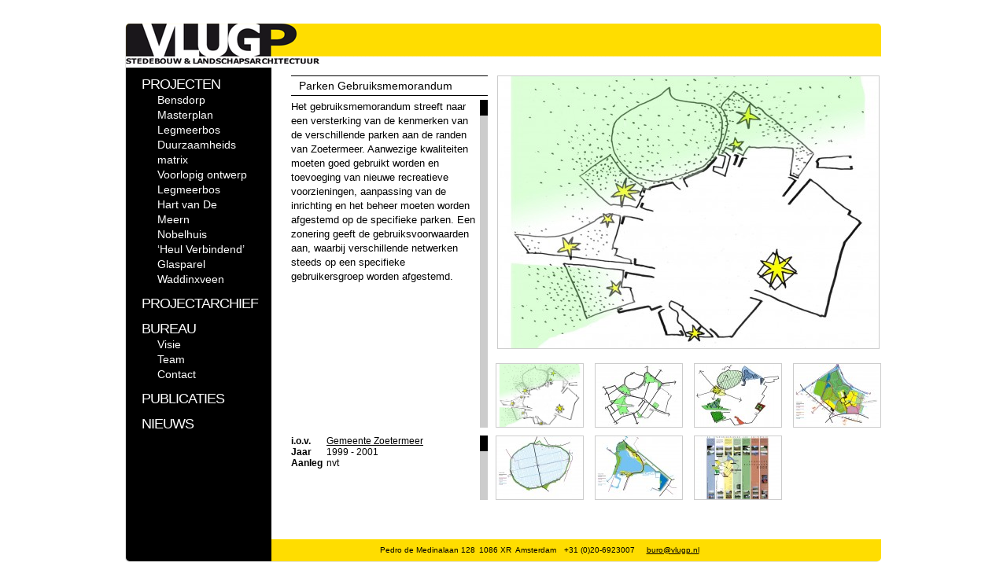

--- FILE ---
content_type: text/html; charset=UTF-8
request_url: https://www.vlugp.nl/projecten/parken-gebruiksmemorandum/
body_size: 8876
content:
<!DOCTYPE html>
<html lang="nl-NL">
<head>
<meta charset="UTF-8" />
<title>Parken Gebruiksmemorandum - VLUGP Stedebouw &amp; Landschapsarchitectuur</title>
  <!-- Le HTML5 shim, for IE6-8 support of HTML elements -->
  <!--[if lt IE 9]>
    <script src="http://html5shim.googlecode.com/svn/trunk/html5.js"></script>
  <![endif]-->

<link href="https://www.vlugp.nl/wp-content/themes/vlugp.nl-theme/images/favicon.ico" rel="shortcut icon" type="image/ico" />
<link rel="stylesheet" type="text/css" media="all" href="https://www.vlugp.nl/wp-content/themes/vlugp.nl-theme/style.css" />

<meta name='robots' content='index, follow, max-image-preview:large, max-snippet:-1, max-video-preview:-1' />
	<style>img:is([sizes="auto" i], [sizes^="auto," i]) { contain-intrinsic-size: 3000px 1500px }</style>
	
	<!-- This site is optimized with the Yoast SEO plugin v26.6 - https://yoast.com/wordpress/plugins/seo/ -->
	<meta name="description" content="Integrale studie naar het gebruik van de parken in Zoetermeer" />
	<link rel="canonical" href="https://www.vlugp.nl/projecten/parken-gebruiksmemorandum/" />
	<meta property="og:locale" content="nl_NL" />
	<meta property="og:type" content="article" />
	<meta property="og:title" content="Parken Gebruiksmemorandum - VLUGP Stedebouw &amp; Landschapsarchitectuur" />
	<meta property="og:description" content="Integrale studie naar het gebruik van de parken in Zoetermeer" />
	<meta property="og:url" content="https://www.vlugp.nl/projecten/parken-gebruiksmemorandum/" />
	<meta property="og:site_name" content="VLUGP" />
	<meta property="article:modified_time" content="2016-07-09T17:11:19+00:00" />
	<meta property="og:image" content="https://www.vlugp.nl/wp-content/uploads/2011/05/aansluiting-op-landschap.jpg" />
	<meta property="og:image:width" content="1654" />
	<meta property="og:image:height" content="1181" />
	<meta property="og:image:type" content="image/jpeg" />
	<meta name="twitter:card" content="summary_large_image" />
	<script type="application/ld+json" class="yoast-schema-graph">{"@context":"https://schema.org","@graph":[{"@type":"WebPage","@id":"https://www.vlugp.nl/projecten/parken-gebruiksmemorandum/","url":"https://www.vlugp.nl/projecten/parken-gebruiksmemorandum/","name":"Parken Gebruiksmemorandum - VLUGP Stedebouw &amp; Landschapsarchitectuur","isPartOf":{"@id":"https://www.vlugp.nl/#website"},"primaryImageOfPage":{"@id":"https://www.vlugp.nl/projecten/parken-gebruiksmemorandum/#primaryimage"},"image":{"@id":"https://www.vlugp.nl/projecten/parken-gebruiksmemorandum/#primaryimage"},"thumbnailUrl":"https://www.vlugp.nl/wp-content/uploads/2011/05/aansluiting-op-landschap.jpg","datePublished":"2011-05-19T16:01:56+00:00","dateModified":"2016-07-09T17:11:19+00:00","description":"Integrale studie naar het gebruik van de parken in Zoetermeer","breadcrumb":{"@id":"https://www.vlugp.nl/projecten/parken-gebruiksmemorandum/#breadcrumb"},"inLanguage":"nl-NL","potentialAction":[{"@type":"ReadAction","target":["https://www.vlugp.nl/projecten/parken-gebruiksmemorandum/"]}]},{"@type":"ImageObject","inLanguage":"nl-NL","@id":"https://www.vlugp.nl/projecten/parken-gebruiksmemorandum/#primaryimage","url":"https://www.vlugp.nl/wp-content/uploads/2011/05/aansluiting-op-landschap.jpg","contentUrl":"https://www.vlugp.nl/wp-content/uploads/2011/05/aansluiting-op-landschap.jpg","width":"1654","height":"1181"},{"@type":"BreadcrumbList","@id":"https://www.vlugp.nl/projecten/parken-gebruiksmemorandum/#breadcrumb","itemListElement":[{"@type":"ListItem","position":1,"name":"Home","item":"https://www.vlugp.nl/"},{"@type":"ListItem","position":2,"name":"Projecten","item":"https://www.vlugp.nl/projecten/archief/"},{"@type":"ListItem","position":3,"name":"Parken Gebruiksmemorandum"}]},{"@type":"WebSite","@id":"https://www.vlugp.nl/#website","url":"https://www.vlugp.nl/","name":"VLUGP","description":"Stedebouw &amp; Landschapsarchitectuur","potentialAction":[{"@type":"SearchAction","target":{"@type":"EntryPoint","urlTemplate":"https://www.vlugp.nl/?s={search_term_string}"},"query-input":{"@type":"PropertyValueSpecification","valueRequired":true,"valueName":"search_term_string"}}],"inLanguage":"nl-NL"}]}</script>
	<!-- / Yoast SEO plugin. -->


<link rel="alternate" type="application/rss+xml" title="VLUGP &raquo; feed" href="https://www.vlugp.nl/feed/" />
<link rel="alternate" type="application/rss+xml" title="VLUGP &raquo; reacties feed" href="https://www.vlugp.nl/comments/feed/" />
		<!-- This site uses the Google Analytics by MonsterInsights plugin v9.11.0 - Using Analytics tracking - https://www.monsterinsights.com/ -->
		<!-- Opmerking: MonsterInsights is momenteel niet geconfigureerd op deze site. De site eigenaar moet authenticeren met Google Analytics in de MonsterInsights instellingen scherm. -->
					<!-- No tracking code set -->
				<!-- / Google Analytics by MonsterInsights -->
		<script type="text/javascript">
/* <![CDATA[ */
window._wpemojiSettings = {"baseUrl":"https:\/\/s.w.org\/images\/core\/emoji\/16.0.1\/72x72\/","ext":".png","svgUrl":"https:\/\/s.w.org\/images\/core\/emoji\/16.0.1\/svg\/","svgExt":".svg","source":{"concatemoji":"https:\/\/www.vlugp.nl\/wp-includes\/js\/wp-emoji-release.min.js?ver=6.8.3"}};
/*! This file is auto-generated */
!function(s,n){var o,i,e;function c(e){try{var t={supportTests:e,timestamp:(new Date).valueOf()};sessionStorage.setItem(o,JSON.stringify(t))}catch(e){}}function p(e,t,n){e.clearRect(0,0,e.canvas.width,e.canvas.height),e.fillText(t,0,0);var t=new Uint32Array(e.getImageData(0,0,e.canvas.width,e.canvas.height).data),a=(e.clearRect(0,0,e.canvas.width,e.canvas.height),e.fillText(n,0,0),new Uint32Array(e.getImageData(0,0,e.canvas.width,e.canvas.height).data));return t.every(function(e,t){return e===a[t]})}function u(e,t){e.clearRect(0,0,e.canvas.width,e.canvas.height),e.fillText(t,0,0);for(var n=e.getImageData(16,16,1,1),a=0;a<n.data.length;a++)if(0!==n.data[a])return!1;return!0}function f(e,t,n,a){switch(t){case"flag":return n(e,"\ud83c\udff3\ufe0f\u200d\u26a7\ufe0f","\ud83c\udff3\ufe0f\u200b\u26a7\ufe0f")?!1:!n(e,"\ud83c\udde8\ud83c\uddf6","\ud83c\udde8\u200b\ud83c\uddf6")&&!n(e,"\ud83c\udff4\udb40\udc67\udb40\udc62\udb40\udc65\udb40\udc6e\udb40\udc67\udb40\udc7f","\ud83c\udff4\u200b\udb40\udc67\u200b\udb40\udc62\u200b\udb40\udc65\u200b\udb40\udc6e\u200b\udb40\udc67\u200b\udb40\udc7f");case"emoji":return!a(e,"\ud83e\udedf")}return!1}function g(e,t,n,a){var r="undefined"!=typeof WorkerGlobalScope&&self instanceof WorkerGlobalScope?new OffscreenCanvas(300,150):s.createElement("canvas"),o=r.getContext("2d",{willReadFrequently:!0}),i=(o.textBaseline="top",o.font="600 32px Arial",{});return e.forEach(function(e){i[e]=t(o,e,n,a)}),i}function t(e){var t=s.createElement("script");t.src=e,t.defer=!0,s.head.appendChild(t)}"undefined"!=typeof Promise&&(o="wpEmojiSettingsSupports",i=["flag","emoji"],n.supports={everything:!0,everythingExceptFlag:!0},e=new Promise(function(e){s.addEventListener("DOMContentLoaded",e,{once:!0})}),new Promise(function(t){var n=function(){try{var e=JSON.parse(sessionStorage.getItem(o));if("object"==typeof e&&"number"==typeof e.timestamp&&(new Date).valueOf()<e.timestamp+604800&&"object"==typeof e.supportTests)return e.supportTests}catch(e){}return null}();if(!n){if("undefined"!=typeof Worker&&"undefined"!=typeof OffscreenCanvas&&"undefined"!=typeof URL&&URL.createObjectURL&&"undefined"!=typeof Blob)try{var e="postMessage("+g.toString()+"("+[JSON.stringify(i),f.toString(),p.toString(),u.toString()].join(",")+"));",a=new Blob([e],{type:"text/javascript"}),r=new Worker(URL.createObjectURL(a),{name:"wpTestEmojiSupports"});return void(r.onmessage=function(e){c(n=e.data),r.terminate(),t(n)})}catch(e){}c(n=g(i,f,p,u))}t(n)}).then(function(e){for(var t in e)n.supports[t]=e[t],n.supports.everything=n.supports.everything&&n.supports[t],"flag"!==t&&(n.supports.everythingExceptFlag=n.supports.everythingExceptFlag&&n.supports[t]);n.supports.everythingExceptFlag=n.supports.everythingExceptFlag&&!n.supports.flag,n.DOMReady=!1,n.readyCallback=function(){n.DOMReady=!0}}).then(function(){return e}).then(function(){var e;n.supports.everything||(n.readyCallback(),(e=n.source||{}).concatemoji?t(e.concatemoji):e.wpemoji&&e.twemoji&&(t(e.twemoji),t(e.wpemoji)))}))}((window,document),window._wpemojiSettings);
/* ]]> */
</script>
<link rel='stylesheet' id='jquery.jscrollpane.css-css' href='https://www.vlugp.nl/wp-content/themes/vlugp.nl-theme/css/jquery.jscrollpane.css?ver=6.8.3' type='text/css' media='all' />
<style id='wp-emoji-styles-inline-css' type='text/css'>

	img.wp-smiley, img.emoji {
		display: inline !important;
		border: none !important;
		box-shadow: none !important;
		height: 1em !important;
		width: 1em !important;
		margin: 0 0.07em !important;
		vertical-align: -0.1em !important;
		background: none !important;
		padding: 0 !important;
	}
</style>
<link rel='stylesheet' id='wp-block-library-css' href='https://www.vlugp.nl/wp-includes/css/dist/block-library/style.min.css?ver=6.8.3' type='text/css' media='all' />
<style id='classic-theme-styles-inline-css' type='text/css'>
/*! This file is auto-generated */
.wp-block-button__link{color:#fff;background-color:#32373c;border-radius:9999px;box-shadow:none;text-decoration:none;padding:calc(.667em + 2px) calc(1.333em + 2px);font-size:1.125em}.wp-block-file__button{background:#32373c;color:#fff;text-decoration:none}
</style>
<style id='global-styles-inline-css' type='text/css'>
:root{--wp--preset--aspect-ratio--square: 1;--wp--preset--aspect-ratio--4-3: 4/3;--wp--preset--aspect-ratio--3-4: 3/4;--wp--preset--aspect-ratio--3-2: 3/2;--wp--preset--aspect-ratio--2-3: 2/3;--wp--preset--aspect-ratio--16-9: 16/9;--wp--preset--aspect-ratio--9-16: 9/16;--wp--preset--color--black: #000000;--wp--preset--color--cyan-bluish-gray: #abb8c3;--wp--preset--color--white: #ffffff;--wp--preset--color--pale-pink: #f78da7;--wp--preset--color--vivid-red: #cf2e2e;--wp--preset--color--luminous-vivid-orange: #ff6900;--wp--preset--color--luminous-vivid-amber: #fcb900;--wp--preset--color--light-green-cyan: #7bdcb5;--wp--preset--color--vivid-green-cyan: #00d084;--wp--preset--color--pale-cyan-blue: #8ed1fc;--wp--preset--color--vivid-cyan-blue: #0693e3;--wp--preset--color--vivid-purple: #9b51e0;--wp--preset--gradient--vivid-cyan-blue-to-vivid-purple: linear-gradient(135deg,rgba(6,147,227,1) 0%,rgb(155,81,224) 100%);--wp--preset--gradient--light-green-cyan-to-vivid-green-cyan: linear-gradient(135deg,rgb(122,220,180) 0%,rgb(0,208,130) 100%);--wp--preset--gradient--luminous-vivid-amber-to-luminous-vivid-orange: linear-gradient(135deg,rgba(252,185,0,1) 0%,rgba(255,105,0,1) 100%);--wp--preset--gradient--luminous-vivid-orange-to-vivid-red: linear-gradient(135deg,rgba(255,105,0,1) 0%,rgb(207,46,46) 100%);--wp--preset--gradient--very-light-gray-to-cyan-bluish-gray: linear-gradient(135deg,rgb(238,238,238) 0%,rgb(169,184,195) 100%);--wp--preset--gradient--cool-to-warm-spectrum: linear-gradient(135deg,rgb(74,234,220) 0%,rgb(151,120,209) 20%,rgb(207,42,186) 40%,rgb(238,44,130) 60%,rgb(251,105,98) 80%,rgb(254,248,76) 100%);--wp--preset--gradient--blush-light-purple: linear-gradient(135deg,rgb(255,206,236) 0%,rgb(152,150,240) 100%);--wp--preset--gradient--blush-bordeaux: linear-gradient(135deg,rgb(254,205,165) 0%,rgb(254,45,45) 50%,rgb(107,0,62) 100%);--wp--preset--gradient--luminous-dusk: linear-gradient(135deg,rgb(255,203,112) 0%,rgb(199,81,192) 50%,rgb(65,88,208) 100%);--wp--preset--gradient--pale-ocean: linear-gradient(135deg,rgb(255,245,203) 0%,rgb(182,227,212) 50%,rgb(51,167,181) 100%);--wp--preset--gradient--electric-grass: linear-gradient(135deg,rgb(202,248,128) 0%,rgb(113,206,126) 100%);--wp--preset--gradient--midnight: linear-gradient(135deg,rgb(2,3,129) 0%,rgb(40,116,252) 100%);--wp--preset--font-size--small: 13px;--wp--preset--font-size--medium: 20px;--wp--preset--font-size--large: 36px;--wp--preset--font-size--x-large: 42px;--wp--preset--spacing--20: 0.44rem;--wp--preset--spacing--30: 0.67rem;--wp--preset--spacing--40: 1rem;--wp--preset--spacing--50: 1.5rem;--wp--preset--spacing--60: 2.25rem;--wp--preset--spacing--70: 3.38rem;--wp--preset--spacing--80: 5.06rem;--wp--preset--shadow--natural: 6px 6px 9px rgba(0, 0, 0, 0.2);--wp--preset--shadow--deep: 12px 12px 50px rgba(0, 0, 0, 0.4);--wp--preset--shadow--sharp: 6px 6px 0px rgba(0, 0, 0, 0.2);--wp--preset--shadow--outlined: 6px 6px 0px -3px rgba(255, 255, 255, 1), 6px 6px rgba(0, 0, 0, 1);--wp--preset--shadow--crisp: 6px 6px 0px rgba(0, 0, 0, 1);}:where(.is-layout-flex){gap: 0.5em;}:where(.is-layout-grid){gap: 0.5em;}body .is-layout-flex{display: flex;}.is-layout-flex{flex-wrap: wrap;align-items: center;}.is-layout-flex > :is(*, div){margin: 0;}body .is-layout-grid{display: grid;}.is-layout-grid > :is(*, div){margin: 0;}:where(.wp-block-columns.is-layout-flex){gap: 2em;}:where(.wp-block-columns.is-layout-grid){gap: 2em;}:where(.wp-block-post-template.is-layout-flex){gap: 1.25em;}:where(.wp-block-post-template.is-layout-grid){gap: 1.25em;}.has-black-color{color: var(--wp--preset--color--black) !important;}.has-cyan-bluish-gray-color{color: var(--wp--preset--color--cyan-bluish-gray) !important;}.has-white-color{color: var(--wp--preset--color--white) !important;}.has-pale-pink-color{color: var(--wp--preset--color--pale-pink) !important;}.has-vivid-red-color{color: var(--wp--preset--color--vivid-red) !important;}.has-luminous-vivid-orange-color{color: var(--wp--preset--color--luminous-vivid-orange) !important;}.has-luminous-vivid-amber-color{color: var(--wp--preset--color--luminous-vivid-amber) !important;}.has-light-green-cyan-color{color: var(--wp--preset--color--light-green-cyan) !important;}.has-vivid-green-cyan-color{color: var(--wp--preset--color--vivid-green-cyan) !important;}.has-pale-cyan-blue-color{color: var(--wp--preset--color--pale-cyan-blue) !important;}.has-vivid-cyan-blue-color{color: var(--wp--preset--color--vivid-cyan-blue) !important;}.has-vivid-purple-color{color: var(--wp--preset--color--vivid-purple) !important;}.has-black-background-color{background-color: var(--wp--preset--color--black) !important;}.has-cyan-bluish-gray-background-color{background-color: var(--wp--preset--color--cyan-bluish-gray) !important;}.has-white-background-color{background-color: var(--wp--preset--color--white) !important;}.has-pale-pink-background-color{background-color: var(--wp--preset--color--pale-pink) !important;}.has-vivid-red-background-color{background-color: var(--wp--preset--color--vivid-red) !important;}.has-luminous-vivid-orange-background-color{background-color: var(--wp--preset--color--luminous-vivid-orange) !important;}.has-luminous-vivid-amber-background-color{background-color: var(--wp--preset--color--luminous-vivid-amber) !important;}.has-light-green-cyan-background-color{background-color: var(--wp--preset--color--light-green-cyan) !important;}.has-vivid-green-cyan-background-color{background-color: var(--wp--preset--color--vivid-green-cyan) !important;}.has-pale-cyan-blue-background-color{background-color: var(--wp--preset--color--pale-cyan-blue) !important;}.has-vivid-cyan-blue-background-color{background-color: var(--wp--preset--color--vivid-cyan-blue) !important;}.has-vivid-purple-background-color{background-color: var(--wp--preset--color--vivid-purple) !important;}.has-black-border-color{border-color: var(--wp--preset--color--black) !important;}.has-cyan-bluish-gray-border-color{border-color: var(--wp--preset--color--cyan-bluish-gray) !important;}.has-white-border-color{border-color: var(--wp--preset--color--white) !important;}.has-pale-pink-border-color{border-color: var(--wp--preset--color--pale-pink) !important;}.has-vivid-red-border-color{border-color: var(--wp--preset--color--vivid-red) !important;}.has-luminous-vivid-orange-border-color{border-color: var(--wp--preset--color--luminous-vivid-orange) !important;}.has-luminous-vivid-amber-border-color{border-color: var(--wp--preset--color--luminous-vivid-amber) !important;}.has-light-green-cyan-border-color{border-color: var(--wp--preset--color--light-green-cyan) !important;}.has-vivid-green-cyan-border-color{border-color: var(--wp--preset--color--vivid-green-cyan) !important;}.has-pale-cyan-blue-border-color{border-color: var(--wp--preset--color--pale-cyan-blue) !important;}.has-vivid-cyan-blue-border-color{border-color: var(--wp--preset--color--vivid-cyan-blue) !important;}.has-vivid-purple-border-color{border-color: var(--wp--preset--color--vivid-purple) !important;}.has-vivid-cyan-blue-to-vivid-purple-gradient-background{background: var(--wp--preset--gradient--vivid-cyan-blue-to-vivid-purple) !important;}.has-light-green-cyan-to-vivid-green-cyan-gradient-background{background: var(--wp--preset--gradient--light-green-cyan-to-vivid-green-cyan) !important;}.has-luminous-vivid-amber-to-luminous-vivid-orange-gradient-background{background: var(--wp--preset--gradient--luminous-vivid-amber-to-luminous-vivid-orange) !important;}.has-luminous-vivid-orange-to-vivid-red-gradient-background{background: var(--wp--preset--gradient--luminous-vivid-orange-to-vivid-red) !important;}.has-very-light-gray-to-cyan-bluish-gray-gradient-background{background: var(--wp--preset--gradient--very-light-gray-to-cyan-bluish-gray) !important;}.has-cool-to-warm-spectrum-gradient-background{background: var(--wp--preset--gradient--cool-to-warm-spectrum) !important;}.has-blush-light-purple-gradient-background{background: var(--wp--preset--gradient--blush-light-purple) !important;}.has-blush-bordeaux-gradient-background{background: var(--wp--preset--gradient--blush-bordeaux) !important;}.has-luminous-dusk-gradient-background{background: var(--wp--preset--gradient--luminous-dusk) !important;}.has-pale-ocean-gradient-background{background: var(--wp--preset--gradient--pale-ocean) !important;}.has-electric-grass-gradient-background{background: var(--wp--preset--gradient--electric-grass) !important;}.has-midnight-gradient-background{background: var(--wp--preset--gradient--midnight) !important;}.has-small-font-size{font-size: var(--wp--preset--font-size--small) !important;}.has-medium-font-size{font-size: var(--wp--preset--font-size--medium) !important;}.has-large-font-size{font-size: var(--wp--preset--font-size--large) !important;}.has-x-large-font-size{font-size: var(--wp--preset--font-size--x-large) !important;}
:where(.wp-block-post-template.is-layout-flex){gap: 1.25em;}:where(.wp-block-post-template.is-layout-grid){gap: 1.25em;}
:where(.wp-block-columns.is-layout-flex){gap: 2em;}:where(.wp-block-columns.is-layout-grid){gap: 2em;}
:root :where(.wp-block-pullquote){font-size: 1.5em;line-height: 1.6;}
</style>
<link rel='stylesheet' id='fancybox-css' href='https://www.vlugp.nl/wp-content/plugins/easy-fancybox/fancybox/1.5.4/jquery.fancybox.min.css?ver=6.8.3' type='text/css' media='screen' />
<style id='fancybox-inline-css' type='text/css'>
#fancybox-title,#fancybox-title-float-main{color:#fff}
</style>
<script type="text/javascript" src="https://www.vlugp.nl/wp-includes/js/jquery/jquery.min.js?ver=3.7.1" id="jquery-core-js"></script>
<script type="text/javascript" src="https://www.vlugp.nl/wp-includes/js/jquery/jquery-migrate.min.js?ver=3.4.1" id="jquery-migrate-js"></script>
<link rel="https://api.w.org/" href="https://www.vlugp.nl/wp-json/" /><link rel="EditURI" type="application/rsd+xml" title="RSD" href="https://www.vlugp.nl/xmlrpc.php?rsd" />
<meta name="generator" content="WordPress 6.8.3" />
<link rel='shortlink' href='https://www.vlugp.nl/?p=798' />
<link rel="alternate" title="oEmbed (JSON)" type="application/json+oembed" href="https://www.vlugp.nl/wp-json/oembed/1.0/embed?url=https%3A%2F%2Fwww.vlugp.nl%2Fprojecten%2Fparken-gebruiksmemorandum%2F" />
<link rel="alternate" title="oEmbed (XML)" type="text/xml+oembed" href="https://www.vlugp.nl/wp-json/oembed/1.0/embed?url=https%3A%2F%2Fwww.vlugp.nl%2Fprojecten%2Fparken-gebruiksmemorandum%2F&#038;format=xml" />
</head>

<body class="wp-singular project-template-default single single-project postid-798 wp-theme-vlugpnl-theme metaslider-plugin">
  <div id="container">
    <div id="header">
      <a id="logo" href="https://www.vlugp.nl/" title="terug naar homepage">
  			<img src="https://www.vlugp.nl/wp-content/themes/vlugp.nl-theme/images/vlugp-logo.png" alt="Vlug &amp; Partners">
  		</a>
    </div>
    <div id="sidebar">
      <div class="menu-header"><ul id="menu-hoofdmenu" class="menu"><li id="menu-item-41" class="menu-item menu-item-type-post_type menu-item-object-page menu-item-has-children menu-item-41"><a href="https://www.vlugp.nl/projecten/">PROJECTEN</a>
<ul class="sub-menu">
	<li id="menu-item-4036" class="menu-item menu-item-type-custom menu-item-object-custom menu-item-4036"><a href="https://www.vlugp.nl/projecten/bensdorp/">Bensdorp</a></li>
	<li id="menu-item-5199" class="menu-item menu-item-type-custom menu-item-object-custom menu-item-5199"><a href="https://www.vlugp.nl/projecten/masterplan-legmeerbos/">Masterplan Legmeerbos</a></li>
	<li id="menu-item-3963" class="menu-item menu-item-type-custom menu-item-object-custom menu-item-3963"><a href="https://www.vlugp.nl/projecten/duurzaamheidsmatrix/">Duurzaamheids matrix</a></li>
	<li id="menu-item-6555" class="menu-item menu-item-type-custom menu-item-object-custom menu-item-6555"><a href="https://www.vlugp.nl/projecten/voorlopig-ontwerp-legmeerbos/">Voorlopig ontwerp Legmeerbos</a></li>
	<li id="menu-item-4030" class="menu-item menu-item-type-custom menu-item-object-custom menu-item-4030"><a href="https://www.vlugp.nl/projecten/hart-van-de-meern/">Hart van De Meern</a></li>
	<li id="menu-item-4044" class="menu-item menu-item-type-custom menu-item-object-custom menu-item-4044"><a href="https://www.vlugp.nl/projecten/nobelhuis/">Nobelhuis</a></li>
	<li id="menu-item-3728" class="menu-item menu-item-type-custom menu-item-object-custom menu-item-3728"><a href="https://www.vlugp.nl/projecten/heul-verbindend/">‘Heul Verbindend’</a></li>
	<li id="menu-item-3761" class="menu-item menu-item-type-custom menu-item-object-custom menu-item-3761"><a href="https://www.vlugp.nl/projecten/glasparel-waddinxveen/">Glasparel Waddinxveen</a></li>
</ul>
</li>
<li id="menu-item-1275" class="menu-item menu-item-type-custom menu-item-object-custom menu-item-1275"><a href="https://www.vlugp.nl/projecten/archief/">PROJECTARCHIEF</a></li>
<li id="menu-item-40" class="menu-item menu-item-type-post_type menu-item-object-page menu-item-has-children menu-item-40"><a href="https://www.vlugp.nl/buro/">BUREAU</a>
<ul class="sub-menu">
	<li id="menu-item-68" class="menu-item menu-item-type-post_type menu-item-object-page menu-item-68"><a href="https://www.vlugp.nl/buro/visie/">Visie</a></li>
	<li id="menu-item-45" class="menu-item menu-item-type-post_type menu-item-object-page menu-item-45"><a href="https://www.vlugp.nl/buro/team/">Team</a></li>
	<li id="menu-item-44" class="menu-item menu-item-type-post_type menu-item-object-page menu-item-44"><a href="https://www.vlugp.nl/buro/contact/">Contact</a></li>
</ul>
</li>
<li id="menu-item-43" class="menu-item menu-item-type-post_type menu-item-object-page menu-item-43"><a href="https://www.vlugp.nl/publicaties/">PUBLICATIES</a></li>
<li id="menu-item-42" class="menu-item menu-item-type-post_type menu-item-object-page menu-item-42"><a href="https://www.vlugp.nl/nieuws/">NIEUWS</a></li>
</ul></div>            
    </div>
    <div id="content">
  <div id="project_description">
    <h2>Parken Gebruiksmemorandum</h2>
    <div id="project_text">
      <div class="project_text_wrapper">
      <p>Het gebruiksmemorandum streeft naar een versterking van de kenmerken van de verschillende parken aan de randen van Zoetermeer. Aanwezige kwaliteiten moeten goed gebruikt worden en toevoeging van nieuwe recreatieve voorzieningen, aanpassing van de inrichting en het beheer moeten worden afgestemd op de specifieke parken. Een zonering geeft de gebruiksvoorwaarden aan, waarbij verschillende netwerken steeds op een specifieke gebruikersgroep worden afgestemd.</p>
<address><span style="text-decoration: underline;"><br />
</span></address>
      </div>
    </div>
    <div id="project_details">
      <div class="project_facts"><div class="fact"><span class="fact_name">i.o.v. </span><span class="fact_value"><a target="_blank" href="www.zoetermeer.nl/">Gemeente Zoetermeer</a></span></div><div class="fact"><span class="fact_name">Jaar </span>1999 - 2001</div><div class="fact"><span class="fact_name">Aanleg </span>nvt</div></div>    </div>
  </div>
  <div id="project_images">
    <div id="project_images_main">
      <img width="484" height="346" src="https://www.vlugp.nl/wp-content/uploads/2011/05/aansluiting-op-landschap-484x346.jpg" class="attachment-medium size-medium wp-post-image" alt="" decoding="async" fetchpriority="high" srcset="https://www.vlugp.nl/wp-content/uploads/2011/05/aansluiting-op-landschap-484x346.jpg 484w, https://www.vlugp.nl/wp-content/uploads/2011/05/aansluiting-op-landschap-110x80.jpg 110w, https://www.vlugp.nl/wp-content/uploads/2011/05/aansluiting-op-landschap-800x571.jpg 800w, https://www.vlugp.nl/wp-content/uploads/2011/05/aansluiting-op-landschap-175x124.jpg 175w, https://www.vlugp.nl/wp-content/uploads/2011/05/aansluiting-op-landschap-290x207.jpg 290w, https://www.vlugp.nl/wp-content/uploads/2011/05/aansluiting-op-landschap-189x135.jpg 189w, https://www.vlugp.nl/wp-content/uploads/2011/05/aansluiting-op-landschap-96x70.jpg 96w, https://www.vlugp.nl/wp-content/uploads/2011/05/aansluiting-op-landschap.jpg 1654w" sizes="(max-width: 484px) 100vw, 484px" />    </div>
    <div id="project_images_thumbs">
      <a id="project_image_800"rel="lightbox[project_images]" href=" https://www.vlugp.nl/wp-content/uploads/2011/05/aansluiting-op-landschap-800x571.jpg"><img width="110" height="80" src="https://www.vlugp.nl/wp-content/uploads/2011/05/aansluiting-op-landschap-110x80.jpg" class="attachment-thumbnail size-thumbnail" alt="" decoding="async" srcset="https://www.vlugp.nl/wp-content/uploads/2011/05/aansluiting-op-landschap-110x80.jpg 110w, https://www.vlugp.nl/wp-content/uploads/2011/05/aansluiting-op-landschap-484x346.jpg 484w, https://www.vlugp.nl/wp-content/uploads/2011/05/aansluiting-op-landschap-800x571.jpg 800w, https://www.vlugp.nl/wp-content/uploads/2011/05/aansluiting-op-landschap-290x207.jpg 290w, https://www.vlugp.nl/wp-content/uploads/2011/05/aansluiting-op-landschap-189x135.jpg 189w, https://www.vlugp.nl/wp-content/uploads/2011/05/aansluiting-op-landschap-96x70.jpg 96w, https://www.vlugp.nl/wp-content/uploads/2011/05/aansluiting-op-landschap.jpg 1654w" sizes="(max-width: 110px) 100vw, 110px" /></a><a id="project_image_802"rel="lightbox[project_images]" href=" https://www.vlugp.nl/wp-content/uploads/2011/05/recreatief-netwerk-800x571.jpg"><img width="110" height="80" src="https://www.vlugp.nl/wp-content/uploads/2011/05/recreatief-netwerk-110x80.jpg" class="attachment-thumbnail size-thumbnail" alt="" decoding="async" srcset="https://www.vlugp.nl/wp-content/uploads/2011/05/recreatief-netwerk-110x80.jpg 110w, https://www.vlugp.nl/wp-content/uploads/2011/05/recreatief-netwerk-484x346.jpg 484w, https://www.vlugp.nl/wp-content/uploads/2011/05/recreatief-netwerk-800x571.jpg 800w, https://www.vlugp.nl/wp-content/uploads/2011/05/recreatief-netwerk-290x207.jpg 290w, https://www.vlugp.nl/wp-content/uploads/2011/05/recreatief-netwerk-189x135.jpg 189w, https://www.vlugp.nl/wp-content/uploads/2011/05/recreatief-netwerk-96x70.jpg 96w, https://www.vlugp.nl/wp-content/uploads/2011/05/recreatief-netwerk.jpg 1654w" sizes="(max-width: 110px) 100vw, 110px" /></a><a id="project_image_803"rel="lightbox[project_images]" href=" https://www.vlugp.nl/wp-content/uploads/2011/05/schema_karakters_kleur_w-800x571.jpg"><img width="110" height="80" src="https://www.vlugp.nl/wp-content/uploads/2011/05/schema_karakters_kleur_w-110x80.jpg" class="attachment-thumbnail size-thumbnail" alt="" decoding="async" loading="lazy" srcset="https://www.vlugp.nl/wp-content/uploads/2011/05/schema_karakters_kleur_w-110x80.jpg 110w, https://www.vlugp.nl/wp-content/uploads/2011/05/schema_karakters_kleur_w-484x346.jpg 484w, https://www.vlugp.nl/wp-content/uploads/2011/05/schema_karakters_kleur_w-800x571.jpg 800w, https://www.vlugp.nl/wp-content/uploads/2011/05/schema_karakters_kleur_w-175x125.jpg 175w, https://www.vlugp.nl/wp-content/uploads/2011/05/schema_karakters_kleur_w-290x207.jpg 290w, https://www.vlugp.nl/wp-content/uploads/2011/05/schema_karakters_kleur_w-189x135.jpg 189w, https://www.vlugp.nl/wp-content/uploads/2011/05/schema_karakters_kleur_w-96x70.jpg 96w, https://www.vlugp.nl/wp-content/uploads/2011/05/schema_karakters_kleur_w.jpg 1323w" sizes="auto, (max-width: 110px) 100vw, 110px" /></a><a id="project_image_804"rel="lightbox[project_images]" href=" https://www.vlugp.nl/wp-content/uploads/2011/05/Visie-Gebruik_Buytenpark-800x571.jpg"><img width="110" height="80" src="https://www.vlugp.nl/wp-content/uploads/2011/05/Visie-Gebruik_Buytenpark-110x80.jpg" class="attachment-thumbnail size-thumbnail" alt="" decoding="async" loading="lazy" srcset="https://www.vlugp.nl/wp-content/uploads/2011/05/Visie-Gebruik_Buytenpark-110x80.jpg 110w, https://www.vlugp.nl/wp-content/uploads/2011/05/Visie-Gebruik_Buytenpark-484x346.jpg 484w, https://www.vlugp.nl/wp-content/uploads/2011/05/Visie-Gebruik_Buytenpark-800x571.jpg 800w, https://www.vlugp.nl/wp-content/uploads/2011/05/Visie-Gebruik_Buytenpark-290x207.jpg 290w, https://www.vlugp.nl/wp-content/uploads/2011/05/Visie-Gebruik_Buytenpark-189x135.jpg 189w, https://www.vlugp.nl/wp-content/uploads/2011/05/Visie-Gebruik_Buytenpark-96x70.jpg 96w, https://www.vlugp.nl/wp-content/uploads/2011/05/Visie-Gebruik_Buytenpark.jpg 1654w" sizes="auto, (max-width: 110px) 100vw, 110px" /></a><a id="project_image_799"rel="lightbox[project_images]" href=" https://www.vlugp.nl/wp-content/uploads/2011/05/Visie-Gebruik_Zoetermeerse-meerpolder-800x571.jpg"><img width="110" height="80" src="https://www.vlugp.nl/wp-content/uploads/2011/05/Visie-Gebruik_Zoetermeerse-meerpolder-110x80.jpg" class="attachment-thumbnail size-thumbnail" alt="" decoding="async" loading="lazy" srcset="https://www.vlugp.nl/wp-content/uploads/2011/05/Visie-Gebruik_Zoetermeerse-meerpolder-110x80.jpg 110w, https://www.vlugp.nl/wp-content/uploads/2011/05/Visie-Gebruik_Zoetermeerse-meerpolder-484x346.jpg 484w, https://www.vlugp.nl/wp-content/uploads/2011/05/Visie-Gebruik_Zoetermeerse-meerpolder-800x571.jpg 800w, https://www.vlugp.nl/wp-content/uploads/2011/05/Visie-Gebruik_Zoetermeerse-meerpolder-290x207.jpg 290w, https://www.vlugp.nl/wp-content/uploads/2011/05/Visie-Gebruik_Zoetermeerse-meerpolder-189x135.jpg 189w, https://www.vlugp.nl/wp-content/uploads/2011/05/Visie-Gebruik_Zoetermeerse-meerpolder-96x70.jpg 96w, https://www.vlugp.nl/wp-content/uploads/2011/05/Visie-Gebruik_Zoetermeerse-meerpolder.jpg 1654w" sizes="auto, (max-width: 110px) 100vw, 110px" /></a><a id="project_image_805"rel="lightbox[project_images]" href=" https://www.vlugp.nl/wp-content/uploads/2011/05/Visie-Gebruik_Noordelijk-Plassengebied-800x571.jpg"><img width="110" height="80" src="https://www.vlugp.nl/wp-content/uploads/2011/05/Visie-Gebruik_Noordelijk-Plassengebied-110x80.jpg" class="attachment-thumbnail size-thumbnail" alt="" decoding="async" loading="lazy" srcset="https://www.vlugp.nl/wp-content/uploads/2011/05/Visie-Gebruik_Noordelijk-Plassengebied-110x80.jpg 110w, https://www.vlugp.nl/wp-content/uploads/2011/05/Visie-Gebruik_Noordelijk-Plassengebied-484x346.jpg 484w, https://www.vlugp.nl/wp-content/uploads/2011/05/Visie-Gebruik_Noordelijk-Plassengebied-800x571.jpg 800w, https://www.vlugp.nl/wp-content/uploads/2011/05/Visie-Gebruik_Noordelijk-Plassengebied-290x207.jpg 290w, https://www.vlugp.nl/wp-content/uploads/2011/05/Visie-Gebruik_Noordelijk-Plassengebied-189x135.jpg 189w, https://www.vlugp.nl/wp-content/uploads/2011/05/Visie-Gebruik_Noordelijk-Plassengebied-96x70.jpg 96w, https://www.vlugp.nl/wp-content/uploads/2011/05/Visie-Gebruik_Noordelijk-Plassengebied.jpg 1654w" sizes="auto, (max-width: 110px) 100vw, 110px" /></a><a id="project_image_801"rel="lightbox[project_images]" href=" https://www.vlugp.nl/wp-content/uploads/2011/05/poster_07_2000-800x571.jpg"><img width="110" height="80" src="https://www.vlugp.nl/wp-content/uploads/2011/05/poster_07_2000-110x80.jpg" class="attachment-thumbnail size-thumbnail" alt="" decoding="async" loading="lazy" srcset="https://www.vlugp.nl/wp-content/uploads/2011/05/poster_07_2000-110x80.jpg 110w, https://www.vlugp.nl/wp-content/uploads/2011/05/poster_07_2000-484x346.jpg 484w, https://www.vlugp.nl/wp-content/uploads/2011/05/poster_07_2000-800x571.jpg 800w, https://www.vlugp.nl/wp-content/uploads/2011/05/poster_07_2000-290x207.jpg 290w, https://www.vlugp.nl/wp-content/uploads/2011/05/poster_07_2000-189x135.jpg 189w, https://www.vlugp.nl/wp-content/uploads/2011/05/poster_07_2000-96x70.jpg 96w, https://www.vlugp.nl/wp-content/uploads/2011/05/poster_07_2000.jpg 1654w" sizes="auto, (max-width: 110px) 100vw, 110px" /></a>    	<script>
    	var project_image_src = {};
    	project_image_src["800"] = { "url" : "<img width=\"484\" height=\"346\" src=\"https:\/\/www.vlugp.nl\/wp-content\/uploads\/2011\/05\/aansluiting-op-landschap-484x346.jpg\" class=\"attachment-medium size-medium\" alt=\"\" decoding=\"async\" loading=\"lazy\" srcset=\"https:\/\/www.vlugp.nl\/wp-content\/uploads\/2011\/05\/aansluiting-op-landschap-484x346.jpg 484w, https:\/\/www.vlugp.nl\/wp-content\/uploads\/2011\/05\/aansluiting-op-landschap-110x80.jpg 110w, https:\/\/www.vlugp.nl\/wp-content\/uploads\/2011\/05\/aansluiting-op-landschap-800x571.jpg 800w, https:\/\/www.vlugp.nl\/wp-content\/uploads\/2011\/05\/aansluiting-op-landschap-175x124.jpg 175w, https:\/\/www.vlugp.nl\/wp-content\/uploads\/2011\/05\/aansluiting-op-landschap-290x207.jpg 290w, https:\/\/www.vlugp.nl\/wp-content\/uploads\/2011\/05\/aansluiting-op-landschap-189x135.jpg 189w, https:\/\/www.vlugp.nl\/wp-content\/uploads\/2011\/05\/aansluiting-op-landschap-96x70.jpg 96w, https:\/\/www.vlugp.nl\/wp-content\/uploads\/2011\/05\/aansluiting-op-landschap.jpg 1654w\" sizes=\"auto, (max-width: 484px) 100vw, 484px\" \/>"};project_image_src["802"] = { "url" : "<img width=\"484\" height=\"346\" src=\"https:\/\/www.vlugp.nl\/wp-content\/uploads\/2011\/05\/recreatief-netwerk-484x346.jpg\" class=\"attachment-medium size-medium\" alt=\"\" decoding=\"async\" loading=\"lazy\" srcset=\"https:\/\/www.vlugp.nl\/wp-content\/uploads\/2011\/05\/recreatief-netwerk-484x346.jpg 484w, https:\/\/www.vlugp.nl\/wp-content\/uploads\/2011\/05\/recreatief-netwerk-110x80.jpg 110w, https:\/\/www.vlugp.nl\/wp-content\/uploads\/2011\/05\/recreatief-netwerk-800x571.jpg 800w, https:\/\/www.vlugp.nl\/wp-content\/uploads\/2011\/05\/recreatief-netwerk-175x124.jpg 175w, https:\/\/www.vlugp.nl\/wp-content\/uploads\/2011\/05\/recreatief-netwerk-290x207.jpg 290w, https:\/\/www.vlugp.nl\/wp-content\/uploads\/2011\/05\/recreatief-netwerk-189x135.jpg 189w, https:\/\/www.vlugp.nl\/wp-content\/uploads\/2011\/05\/recreatief-netwerk-96x70.jpg 96w, https:\/\/www.vlugp.nl\/wp-content\/uploads\/2011\/05\/recreatief-netwerk.jpg 1654w\" sizes=\"auto, (max-width: 484px) 100vw, 484px\" \/>"};project_image_src["803"] = { "url" : "<img width=\"484\" height=\"346\" src=\"https:\/\/www.vlugp.nl\/wp-content\/uploads\/2011\/05\/schema_karakters_kleur_w-484x346.jpg\" class=\"attachment-medium size-medium\" alt=\"\" decoding=\"async\" loading=\"lazy\" srcset=\"https:\/\/www.vlugp.nl\/wp-content\/uploads\/2011\/05\/schema_karakters_kleur_w-484x346.jpg 484w, https:\/\/www.vlugp.nl\/wp-content\/uploads\/2011\/05\/schema_karakters_kleur_w-110x80.jpg 110w, https:\/\/www.vlugp.nl\/wp-content\/uploads\/2011\/05\/schema_karakters_kleur_w-800x571.jpg 800w, https:\/\/www.vlugp.nl\/wp-content\/uploads\/2011\/05\/schema_karakters_kleur_w-175x125.jpg 175w, https:\/\/www.vlugp.nl\/wp-content\/uploads\/2011\/05\/schema_karakters_kleur_w-290x207.jpg 290w, https:\/\/www.vlugp.nl\/wp-content\/uploads\/2011\/05\/schema_karakters_kleur_w-189x135.jpg 189w, https:\/\/www.vlugp.nl\/wp-content\/uploads\/2011\/05\/schema_karakters_kleur_w-96x70.jpg 96w, https:\/\/www.vlugp.nl\/wp-content\/uploads\/2011\/05\/schema_karakters_kleur_w.jpg 1323w\" sizes=\"auto, (max-width: 484px) 100vw, 484px\" \/>"};project_image_src["804"] = { "url" : "<img width=\"484\" height=\"346\" src=\"https:\/\/www.vlugp.nl\/wp-content\/uploads\/2011\/05\/Visie-Gebruik_Buytenpark-484x346.jpg\" class=\"attachment-medium size-medium\" alt=\"\" decoding=\"async\" loading=\"lazy\" srcset=\"https:\/\/www.vlugp.nl\/wp-content\/uploads\/2011\/05\/Visie-Gebruik_Buytenpark-484x346.jpg 484w, https:\/\/www.vlugp.nl\/wp-content\/uploads\/2011\/05\/Visie-Gebruik_Buytenpark-110x80.jpg 110w, https:\/\/www.vlugp.nl\/wp-content\/uploads\/2011\/05\/Visie-Gebruik_Buytenpark-800x571.jpg 800w, https:\/\/www.vlugp.nl\/wp-content\/uploads\/2011\/05\/Visie-Gebruik_Buytenpark-175x124.jpg 175w, https:\/\/www.vlugp.nl\/wp-content\/uploads\/2011\/05\/Visie-Gebruik_Buytenpark-290x207.jpg 290w, https:\/\/www.vlugp.nl\/wp-content\/uploads\/2011\/05\/Visie-Gebruik_Buytenpark-189x135.jpg 189w, https:\/\/www.vlugp.nl\/wp-content\/uploads\/2011\/05\/Visie-Gebruik_Buytenpark-96x70.jpg 96w, https:\/\/www.vlugp.nl\/wp-content\/uploads\/2011\/05\/Visie-Gebruik_Buytenpark.jpg 1654w\" sizes=\"auto, (max-width: 484px) 100vw, 484px\" \/>"};project_image_src["799"] = { "url" : "<img width=\"484\" height=\"346\" src=\"https:\/\/www.vlugp.nl\/wp-content\/uploads\/2011\/05\/Visie-Gebruik_Zoetermeerse-meerpolder-484x346.jpg\" class=\"attachment-medium size-medium\" alt=\"\" decoding=\"async\" loading=\"lazy\" srcset=\"https:\/\/www.vlugp.nl\/wp-content\/uploads\/2011\/05\/Visie-Gebruik_Zoetermeerse-meerpolder-484x346.jpg 484w, https:\/\/www.vlugp.nl\/wp-content\/uploads\/2011\/05\/Visie-Gebruik_Zoetermeerse-meerpolder-110x80.jpg 110w, https:\/\/www.vlugp.nl\/wp-content\/uploads\/2011\/05\/Visie-Gebruik_Zoetermeerse-meerpolder-800x571.jpg 800w, https:\/\/www.vlugp.nl\/wp-content\/uploads\/2011\/05\/Visie-Gebruik_Zoetermeerse-meerpolder-175x124.jpg 175w, https:\/\/www.vlugp.nl\/wp-content\/uploads\/2011\/05\/Visie-Gebruik_Zoetermeerse-meerpolder-290x207.jpg 290w, https:\/\/www.vlugp.nl\/wp-content\/uploads\/2011\/05\/Visie-Gebruik_Zoetermeerse-meerpolder-189x135.jpg 189w, https:\/\/www.vlugp.nl\/wp-content\/uploads\/2011\/05\/Visie-Gebruik_Zoetermeerse-meerpolder-96x70.jpg 96w, https:\/\/www.vlugp.nl\/wp-content\/uploads\/2011\/05\/Visie-Gebruik_Zoetermeerse-meerpolder.jpg 1654w\" sizes=\"auto, (max-width: 484px) 100vw, 484px\" \/>"};project_image_src["805"] = { "url" : "<img width=\"484\" height=\"346\" src=\"https:\/\/www.vlugp.nl\/wp-content\/uploads\/2011\/05\/Visie-Gebruik_Noordelijk-Plassengebied-484x346.jpg\" class=\"attachment-medium size-medium\" alt=\"\" decoding=\"async\" loading=\"lazy\" srcset=\"https:\/\/www.vlugp.nl\/wp-content\/uploads\/2011\/05\/Visie-Gebruik_Noordelijk-Plassengebied-484x346.jpg 484w, https:\/\/www.vlugp.nl\/wp-content\/uploads\/2011\/05\/Visie-Gebruik_Noordelijk-Plassengebied-110x80.jpg 110w, https:\/\/www.vlugp.nl\/wp-content\/uploads\/2011\/05\/Visie-Gebruik_Noordelijk-Plassengebied-800x571.jpg 800w, https:\/\/www.vlugp.nl\/wp-content\/uploads\/2011\/05\/Visie-Gebruik_Noordelijk-Plassengebied-175x124.jpg 175w, https:\/\/www.vlugp.nl\/wp-content\/uploads\/2011\/05\/Visie-Gebruik_Noordelijk-Plassengebied-290x207.jpg 290w, https:\/\/www.vlugp.nl\/wp-content\/uploads\/2011\/05\/Visie-Gebruik_Noordelijk-Plassengebied-189x135.jpg 189w, https:\/\/www.vlugp.nl\/wp-content\/uploads\/2011\/05\/Visie-Gebruik_Noordelijk-Plassengebied-96x70.jpg 96w, https:\/\/www.vlugp.nl\/wp-content\/uploads\/2011\/05\/Visie-Gebruik_Noordelijk-Plassengebied.jpg 1654w\" sizes=\"auto, (max-width: 484px) 100vw, 484px\" \/>"};project_image_src["801"] = { "url" : "<img width=\"484\" height=\"346\" src=\"https:\/\/www.vlugp.nl\/wp-content\/uploads\/2011\/05\/poster_07_2000-484x346.jpg\" class=\"attachment-medium size-medium\" alt=\"\" decoding=\"async\" loading=\"lazy\" srcset=\"https:\/\/www.vlugp.nl\/wp-content\/uploads\/2011\/05\/poster_07_2000-484x346.jpg 484w, https:\/\/www.vlugp.nl\/wp-content\/uploads\/2011\/05\/poster_07_2000-110x80.jpg 110w, https:\/\/www.vlugp.nl\/wp-content\/uploads\/2011\/05\/poster_07_2000-800x571.jpg 800w, https:\/\/www.vlugp.nl\/wp-content\/uploads\/2011\/05\/poster_07_2000-175x124.jpg 175w, https:\/\/www.vlugp.nl\/wp-content\/uploads\/2011\/05\/poster_07_2000-290x207.jpg 290w, https:\/\/www.vlugp.nl\/wp-content\/uploads\/2011\/05\/poster_07_2000-189x135.jpg 189w, https:\/\/www.vlugp.nl\/wp-content\/uploads\/2011\/05\/poster_07_2000-96x70.jpg 96w, https:\/\/www.vlugp.nl\/wp-content\/uploads\/2011\/05\/poster_07_2000.jpg 1654w\" sizes=\"auto, (max-width: 484px) 100vw, 484px\" \/>"};      </script>
    </div>
   
      </div>

									



</div>
<div id="footer">
  <div id="footer_content">
    <div class="vcard">
      <div class="org">Vlug &amp; Partners</div>
      <div class="adr">
        <div class="street-address">Pedro de Medinalaan 128</div>
        <span class="postal-code">1086 XR</span>
        <span class="locality">Amsterdam</span> 
      </div>
      <div class="tel">+31 (0)20-6923007</div>
      <a class="email" href="mailto:buro@vlugp.nl">buro@vlugp.nl</a>
    </div>
  </div>
</div>
</div> 
<script type="speculationrules">
{"prefetch":[{"source":"document","where":{"and":[{"href_matches":"\/*"},{"not":{"href_matches":["\/wp-*.php","\/wp-admin\/*","\/wp-content\/uploads\/*","\/wp-content\/*","\/wp-content\/plugins\/*","\/wp-content\/themes\/vlugp.nl-theme\/*","\/*\\?(.+)"]}},{"not":{"selector_matches":"a[rel~=\"nofollow\"]"}},{"not":{"selector_matches":".no-prefetch, .no-prefetch a"}}]},"eagerness":"conservative"}]}
</script>
<script type="text/javascript" src="https://www.vlugp.nl/wp-includes/js/comment-reply.min.js?ver=6.8.3" id="comment-reply-js" async="async" data-wp-strategy="async"></script>
<script type="text/javascript" src="https://www.vlugp.nl/wp-content/themes/vlugp.nl-theme/js/mwheelIntent.js?ver=6.8.3" id="jquery.mwheelintent-js"></script>
<script type="text/javascript" src="https://www.vlugp.nl/wp-content/themes/vlugp.nl-theme/js/jquery.mousewheel.js?ver=3.0.6" id="jquery.mousewheel-js"></script>
<script type="text/javascript" src="https://www.vlugp.nl/wp-content/themes/vlugp.nl-theme/js/jquery.jscrollpane.min.js?ver=6.8.3" id="jquery.jscrollpane-js"></script>
<script type="text/javascript" id="main-js-extra">
/* <![CDATA[ */
var ajax_config = {"ajax_url":"https:\/\/www.vlugp.nl\/wp-admin\/admin-ajax.php"};
/* ]]> */
</script>
<script type="text/javascript" src="https://www.vlugp.nl/wp-content/themes/vlugp.nl-theme/js/main.js?ver=6.8.3" id="main-js"></script>
<script type="text/javascript" src="https://www.vlugp.nl/wp-content/themes/vlugp.nl-theme/js/bootstrap-dropdown.js?ver=6.8.3" id="bootstrap-dropdown-js"></script>
<script type="text/javascript" src="https://www.vlugp.nl/wp-content/plugins/easy-fancybox/vendor/purify.min.js?ver=6.8.3" id="fancybox-purify-js"></script>
<script type="text/javascript" id="jquery-fancybox-js-extra">
/* <![CDATA[ */
var efb_i18n = {"close":"Sluiten","next":"Volgende","prev":"Vorige","startSlideshow":"Slideshow starten","toggleSize":"Toggle grootte"};
/* ]]> */
</script>
<script type="text/javascript" src="https://www.vlugp.nl/wp-content/plugins/easy-fancybox/fancybox/1.5.4/jquery.fancybox.min.js?ver=6.8.3" id="jquery-fancybox-js"></script>
<script type="text/javascript" id="jquery-fancybox-js-after">
/* <![CDATA[ */
var fb_timeout, fb_opts={'autoScale':true,'showCloseButton':true,'margin':20,'pixelRatio':'false','centerOnScroll':true,'enableEscapeButton':true,'overlayShow':true,'hideOnOverlayClick':true,'minViewportWidth':320,'minVpHeight':320,'disableCoreLightbox':'true','enableBlockControls':'true','fancybox_openBlockControls':'true' };
if(typeof easy_fancybox_handler==='undefined'){
var easy_fancybox_handler=function(){
jQuery([".nolightbox","a.wp-block-file__button","a.pin-it-button","a[href*='pinterest.com\/pin\/create']","a[href*='facebook.com\/share']","a[href*='twitter.com\/share']"].join(',')).addClass('nofancybox');
jQuery('a.fancybox-close').on('click',function(e){e.preventDefault();jQuery.fancybox.close()});
/* IMG */
						var unlinkedImageBlocks=jQuery(".wp-block-image > img:not(.nofancybox,figure.nofancybox>img)");
						unlinkedImageBlocks.wrap(function() {
							var href = jQuery( this ).attr( "src" );
							return "<a href='" + href + "'></a>";
						});
var fb_IMG_select=jQuery('a[href*=".jpg" i]:not(.nofancybox,li.nofancybox>a,figure.nofancybox>a),area[href*=".jpg" i]:not(.nofancybox),a[href*=".gif" i]:not(.nofancybox,li.nofancybox>a,figure.nofancybox>a),area[href*=".gif" i]:not(.nofancybox),a[href*=".png" i]:not(.nofancybox,li.nofancybox>a,figure.nofancybox>a),area[href*=".png" i]:not(.nofancybox)');
fb_IMG_select.addClass('fancybox image').attr('rel','gallery');
jQuery('a.fancybox,area.fancybox,.fancybox>a').each(function(){jQuery(this).fancybox(jQuery.extend(true,{},fb_opts,{'transition':'elastic','transitionIn':'elastic','easingIn':'easeOutBack','transitionOut':'elastic','easingOut':'easeInBack','opacity':false,'hideOnContentClick':false,'titleShow':true,'titlePosition':'over','titleFromAlt':true,'showNavArrows':true,'enableKeyboardNav':true,'cyclic':false,'mouseWheel':'true','changeSpeed':250}))});
};};
jQuery(easy_fancybox_handler);jQuery(document).on('post-load',easy_fancybox_handler);
/* ]]> */
</script>
<script type="text/javascript" src="https://www.vlugp.nl/wp-content/plugins/easy-fancybox/vendor/jquery.easing.min.js?ver=1.4.1" id="jquery-easing-js"></script>
<script type="text/javascript" src="https://www.vlugp.nl/wp-content/plugins/easy-fancybox/vendor/jquery.mousewheel.min.js?ver=3.1.13" id="jquery-mousewheel-js"></script>
</body>
</html>

--- FILE ---
content_type: text/css
request_url: https://www.vlugp.nl/wp-content/themes/vlugp.nl-theme/css/typography.css
body_size: 723
content:

/* TYPOGRAPHY */
/* ----------------------------------------- */

h1, h2, h3, h4, h5, h6 { font-weight:bold } /* This helps to identify headings at the initial build stage, so I thought it'd be useful to have it */
.alert { background:red; color:white } /* 'alert' has a basic style, since it's useful to have it standing out for testing purposes. */

body {
  font-family: Verdana, Geneva, Tahoma, sans-serif;
}


/* Font stack options

	The following represents a list of font stacks, as recommended by Nathan Ford in
	http://unitinteractive.com/blog/2008/06/26/better-css-font-stacks/

	I've added inverted commas around the relevant family names to ensure compatibility.
	p = balanced for paragraphs or body copy
	t = balanced for headlines or titles

	- - - -

Arial, "Helvetica Neue", Helvetica, sans-serif - p, t

Baskerville, "Times New Roman", Times, serif - p
Baskerville, "Times, Times New Roman", serif - t

Cambria, Georgia, Times, "Times New Roman", serif - p, t
"Century Gothic", "Apple Gothic", sans-serif - p, t

Consolas, "Lucida Console", Monaco, monospace - p, t

"Copperplate Light", "Copperplate Gothic Light", serif - p, t

"Courier New", Courier, monospace - p, t

"Franklin Gothic Medium", "Arial Narrow Bold", Arial, sans-serif - p, t

Futura, "Century Gothic", "Apple Gothic", sans-serif - p, t

Garamond, "Hoefler Text", "Times New Roman", Times, serif - p
Garamond, "Hoefler Text", Palatino, "Palatino Linotype", serif - t

Geneva, "Lucida Sans", "Lucida Grande", "Lucida Sans Unicode", Verdana, sans-serif - p
Geneva, Verdana, "Lucida Sans", "Lucida Grande", "Lucida Sans Unicode", sans-serif - t

Georgia, Palatino, "Palatino Linotype", Times, "Times New Roman", serif - p
Georgia, Times, "Times New Roman", serif - t

GillSans, Calibri, Trebuchet, sans-serif - p
GillSans, Trebuchet, Calibri, sans-serif - t

"Helvetica Neue", Arial, Helvetica, sans-serif - p
Helvetica, "Helvetica Neue", Arial, sans-serif - t

Impact, Haettenschweiler, "Arial Narrow Bold", sans-serif - p, t

"Lucida Sans", "Lucida Grande", "Lucida Sans Unicode", sans-serif - p, t

Palatino, "Palatino Linotype", Georgia, Times, "Times New Roman", serif - p
Palatino, "Palatino Linotype", "Hoefler Text", Times, "Times New Roman", serif - t

Tahoma, Geneva, Verdana - p
Tahoma, Verdana, Geneva - t

Times, "Times New Roman", Georgia, serif - p, t

Trebuchet, "Lucida Sans Unicode", "Lucida Grande", "Lucida Sans", Arial, sans-serif - p
Trebuchet, Tahoma, Arial, sans-serif - t

Verdana, Geneva, Tahoma, sans-serif - p
Verdana, Tahoma, Geneva, sans-serif - t

*/